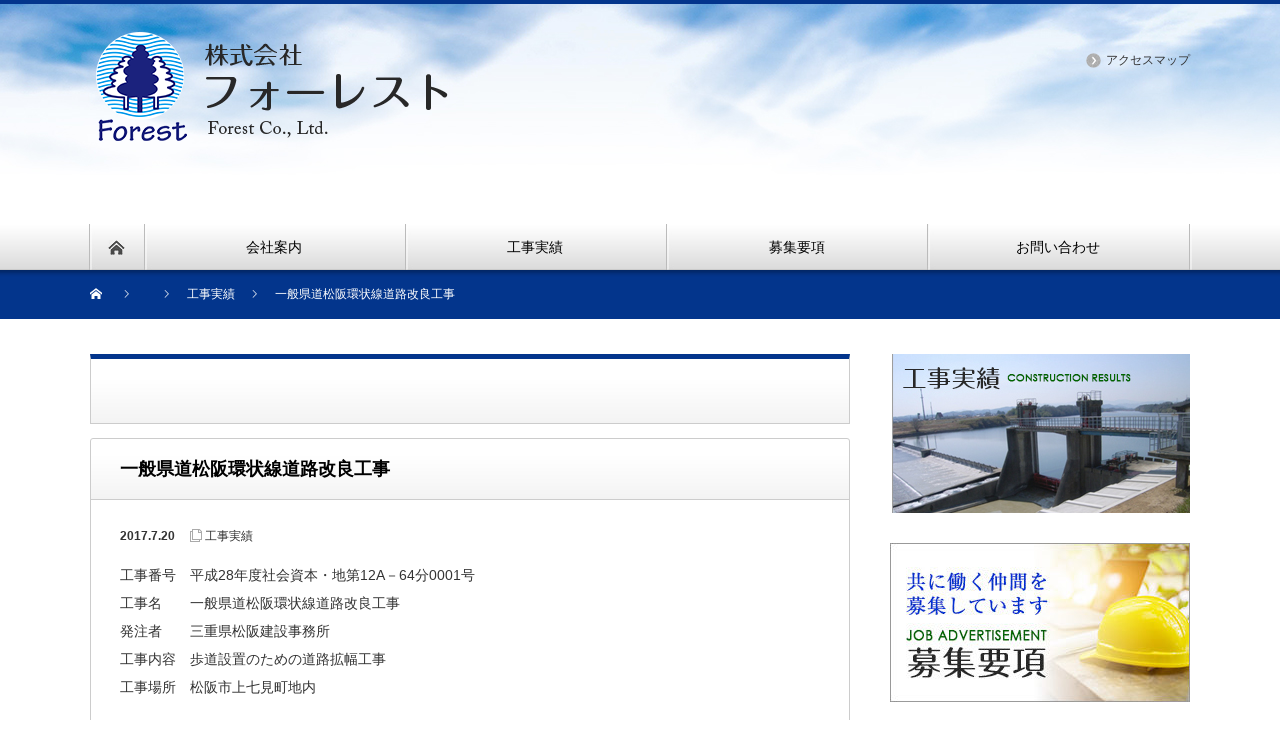

--- FILE ---
content_type: text/html; charset=UTF-8
request_url: https://forest-km.com/results/%E4%B8%80%E8%88%AC%E7%9C%8C%E9%81%93%E6%9D%BE%E9%98%AA%E7%92%B0%E7%8A%B6%E7%B7%9A%E9%81%93%E8%B7%AF%E6%94%B9%E8%89%AF%E5%B7%A5%E4%BA%8B/
body_size: 12883
content:
<!DOCTYPE html PUBLIC "-//W3C//DTD XHTML 1.1//EN" "http://www.w3.org/TR/xhtml11/DTD/xhtml11.dtd">
<!--[if lt IE 9]><html xmlns="http://www.w3.org/1999/xhtml" class="ie"><![endif]-->
<!--[if (gt IE 9)|!(IE)]><!--><html xmlns="http://www.w3.org/1999/xhtml"><!--<![endif]-->
<head profile="http://gmpg.org/xfn/11">
<meta http-equiv="Content-Type" content="text/html; charset=UTF-8" />
<meta http-equiv="X-UA-Compatible" content="IE=edge,chrome=1" />
<meta name="viewport" content="width=device-width" />
<title>一般県道松阪環状線道路改良工事 - 株式会社フォーレスト｜三重県松阪市の総合建設会社</title>
<meta name="description" content="工事番号　平成28年度社会資本・地第12A－64分0001号工事名　　一般県道松阪環状線道路改良工事発注者　　三重県松阪建設事務所工事内容　歩道設置のための道路拡幅工事工事場所　松阪市上七見町地内..." />

<link rel="alternate" type="application/rss+xml" title="株式会社フォーレスト｜三重県松阪市の総合建設会社 RSS Feed" href="https://forest-km.com/feed/" />
<link rel="alternate" type="application/atom+xml" title="株式会社フォーレスト｜三重県松阪市の総合建設会社 Atom Feed" href="https://forest-km.com/feed/atom/" />
<link rel="pingback" href="https://forest-km.com/xmlrpc.php" />

<meta name='robots' content='index, follow, max-image-preview:large, max-snippet:-1, max-video-preview:-1' />

	<!-- This site is optimized with the Yoast SEO plugin v26.8 - https://yoast.com/product/yoast-seo-wordpress/ -->
	<link rel="canonical" href="https://forest-km.com/results/一般県道松阪環状線道路改良工事/" />
	<meta property="og:locale" content="ja_JP" />
	<meta property="og:type" content="article" />
	<meta property="og:title" content="一般県道松阪環状線道路改良工事 - 株式会社フォーレスト｜三重県松阪市の総合建設会社" />
	<meta property="og:description" content="工事番号　平成28年度社会資本・地第12A－64分0001号工事名　　一般県道松阪環状線道路改良工事発注者　　三重県松阪建設事務所工事内容　歩道設置のための道路拡幅工事工事場所　松阪市上七見町地内" />
	<meta property="og:url" content="https://forest-km.com/results/一般県道松阪環状線道路改良工事/" />
	<meta property="og:site_name" content="株式会社フォーレスト｜三重県松阪市の総合建設会社" />
	<meta property="article:published_time" content="2017-07-20T02:11:49+00:00" />
	<meta property="article:modified_time" content="2022-11-15T02:12:10+00:00" />
	<meta property="og:image" content="http://forest-km.com/wp-content/uploads/2019/09/s07-01.jpg" />
	<meta name="author" content="M&amp;T 管理用" />
	<meta name="twitter:card" content="summary_large_image" />
	<meta name="twitter:label1" content="執筆者" />
	<meta name="twitter:data1" content="M&amp;T 管理用" />
	<script type="application/ld+json" class="yoast-schema-graph">{"@context":"https://schema.org","@graph":[{"@type":"Article","@id":"https://forest-km.com/results/%e4%b8%80%e8%88%ac%e7%9c%8c%e9%81%93%e6%9d%be%e9%98%aa%e7%92%b0%e7%8a%b6%e7%b7%9a%e9%81%93%e8%b7%af%e6%94%b9%e8%89%af%e5%b7%a5%e4%ba%8b/#article","isPartOf":{"@id":"https://forest-km.com/results/%e4%b8%80%e8%88%ac%e7%9c%8c%e9%81%93%e6%9d%be%e9%98%aa%e7%92%b0%e7%8a%b6%e7%b7%9a%e9%81%93%e8%b7%af%e6%94%b9%e8%89%af%e5%b7%a5%e4%ba%8b/"},"author":{"name":"M&amp;T 管理用","@id":"https://forest-km.com/#/schema/person/ad5a0c9020ed7c966e53340a1d4beadb"},"headline":"一般県道松阪環状線道路改良工事","datePublished":"2017-07-20T02:11:49+00:00","dateModified":"2022-11-15T02:12:10+00:00","mainEntityOfPage":{"@id":"https://forest-km.com/results/%e4%b8%80%e8%88%ac%e7%9c%8c%e9%81%93%e6%9d%be%e9%98%aa%e7%92%b0%e7%8a%b6%e7%b7%9a%e9%81%93%e8%b7%af%e6%94%b9%e8%89%af%e5%b7%a5%e4%ba%8b/"},"wordCount":1,"publisher":{"@id":"https://forest-km.com/#organization"},"image":{"@id":"https://forest-km.com/results/%e4%b8%80%e8%88%ac%e7%9c%8c%e9%81%93%e6%9d%be%e9%98%aa%e7%92%b0%e7%8a%b6%e7%b7%9a%e9%81%93%e8%b7%af%e6%94%b9%e8%89%af%e5%b7%a5%e4%ba%8b/#primaryimage"},"thumbnailUrl":"http://forest-km.com/wp-content/uploads/2019/09/s07-01.jpg","articleSection":["工事実績"],"inLanguage":"ja"},{"@type":"WebPage","@id":"https://forest-km.com/results/%e4%b8%80%e8%88%ac%e7%9c%8c%e9%81%93%e6%9d%be%e9%98%aa%e7%92%b0%e7%8a%b6%e7%b7%9a%e9%81%93%e8%b7%af%e6%94%b9%e8%89%af%e5%b7%a5%e4%ba%8b/","url":"https://forest-km.com/results/%e4%b8%80%e8%88%ac%e7%9c%8c%e9%81%93%e6%9d%be%e9%98%aa%e7%92%b0%e7%8a%b6%e7%b7%9a%e9%81%93%e8%b7%af%e6%94%b9%e8%89%af%e5%b7%a5%e4%ba%8b/","name":"一般県道松阪環状線道路改良工事 - 株式会社フォーレスト｜三重県松阪市の総合建設会社","isPartOf":{"@id":"https://forest-km.com/#website"},"primaryImageOfPage":{"@id":"https://forest-km.com/results/%e4%b8%80%e8%88%ac%e7%9c%8c%e9%81%93%e6%9d%be%e9%98%aa%e7%92%b0%e7%8a%b6%e7%b7%9a%e9%81%93%e8%b7%af%e6%94%b9%e8%89%af%e5%b7%a5%e4%ba%8b/#primaryimage"},"image":{"@id":"https://forest-km.com/results/%e4%b8%80%e8%88%ac%e7%9c%8c%e9%81%93%e6%9d%be%e9%98%aa%e7%92%b0%e7%8a%b6%e7%b7%9a%e9%81%93%e8%b7%af%e6%94%b9%e8%89%af%e5%b7%a5%e4%ba%8b/#primaryimage"},"thumbnailUrl":"http://forest-km.com/wp-content/uploads/2019/09/s07-01.jpg","datePublished":"2017-07-20T02:11:49+00:00","dateModified":"2022-11-15T02:12:10+00:00","breadcrumb":{"@id":"https://forest-km.com/results/%e4%b8%80%e8%88%ac%e7%9c%8c%e9%81%93%e6%9d%be%e9%98%aa%e7%92%b0%e7%8a%b6%e7%b7%9a%e9%81%93%e8%b7%af%e6%94%b9%e8%89%af%e5%b7%a5%e4%ba%8b/#breadcrumb"},"inLanguage":"ja","potentialAction":[{"@type":"ReadAction","target":["https://forest-km.com/results/%e4%b8%80%e8%88%ac%e7%9c%8c%e9%81%93%e6%9d%be%e9%98%aa%e7%92%b0%e7%8a%b6%e7%b7%9a%e9%81%93%e8%b7%af%e6%94%b9%e8%89%af%e5%b7%a5%e4%ba%8b/"]}]},{"@type":"ImageObject","inLanguage":"ja","@id":"https://forest-km.com/results/%e4%b8%80%e8%88%ac%e7%9c%8c%e9%81%93%e6%9d%be%e9%98%aa%e7%92%b0%e7%8a%b6%e7%b7%9a%e9%81%93%e8%b7%af%e6%94%b9%e8%89%af%e5%b7%a5%e4%ba%8b/#primaryimage","url":"https://forest-km.com/wp-content/uploads/2019/09/s07-01.jpg","contentUrl":"https://forest-km.com/wp-content/uploads/2019/09/s07-01.jpg","width":640,"height":480},{"@type":"BreadcrumbList","@id":"https://forest-km.com/results/%e4%b8%80%e8%88%ac%e7%9c%8c%e9%81%93%e6%9d%be%e9%98%aa%e7%92%b0%e7%8a%b6%e7%b7%9a%e9%81%93%e8%b7%af%e6%94%b9%e8%89%af%e5%b7%a5%e4%ba%8b/#breadcrumb","itemListElement":[{"@type":"ListItem","position":1,"name":"ホーム","item":"https://forest-km.com/"},{"@type":"ListItem","position":2,"name":"投稿一覧ページ","item":"https://forest-km.com/blog/"},{"@type":"ListItem","position":3,"name":"一般県道松阪環状線道路改良工事"}]},{"@type":"WebSite","@id":"https://forest-km.com/#website","url":"https://forest-km.com/","name":"株式会社フォーレスト｜三重県松阪市の総合建設会社","description":"株式会社フォーレストは三重県松阪市の総合建設会社です。災害復旧工事や地域社会のインフラ整備等を通して、地域の方々に安心して暮らしてもらえるように貢献します。","publisher":{"@id":"https://forest-km.com/#organization"},"potentialAction":[{"@type":"SearchAction","target":{"@type":"EntryPoint","urlTemplate":"https://forest-km.com/?s={search_term_string}"},"query-input":{"@type":"PropertyValueSpecification","valueRequired":true,"valueName":"search_term_string"}}],"inLanguage":"ja"},{"@type":"Organization","@id":"https://forest-km.com/#organization","name":"株式会社フォーレスト","url":"https://forest-km.com/","logo":{"@type":"ImageObject","inLanguage":"ja","@id":"https://forest-km.com/#/schema/logo/image/","url":"https://forest-km.com/wp-content/uploads/2024/05/forrest.png","contentUrl":"https://forest-km.com/wp-content/uploads/2024/05/forrest.png","width":800,"height":800,"caption":"株式会社フォーレスト"},"image":{"@id":"https://forest-km.com/#/schema/logo/image/"},"sameAs":["https://www.instagram.com/forest_mie_matsusaka/"]},{"@type":"Person","@id":"https://forest-km.com/#/schema/person/ad5a0c9020ed7c966e53340a1d4beadb","name":"M&amp;T 管理用","image":{"@type":"ImageObject","inLanguage":"ja","@id":"https://forest-km.com/#/schema/person/image/","url":"https://secure.gravatar.com/avatar/3bb5db86b4daae94dacf55d69fc7be87276b469ae92cd9d997c9c9907d01d089?s=96&d=mm&r=g","contentUrl":"https://secure.gravatar.com/avatar/3bb5db86b4daae94dacf55d69fc7be87276b469ae92cd9d997c9c9907d01d089?s=96&d=mm&r=g","caption":"M&amp;T 管理用"}}]}</script>
	<!-- / Yoast SEO plugin. -->


<link rel="alternate" title="oEmbed (JSON)" type="application/json+oembed" href="https://forest-km.com/wp-json/oembed/1.0/embed?url=https%3A%2F%2Fforest-km.com%2Fresults%2F%25e4%25b8%2580%25e8%2588%25ac%25e7%259c%258c%25e9%2581%2593%25e6%259d%25be%25e9%2598%25aa%25e7%2592%25b0%25e7%258a%25b6%25e7%25b7%259a%25e9%2581%2593%25e8%25b7%25af%25e6%2594%25b9%25e8%2589%25af%25e5%25b7%25a5%25e4%25ba%258b%2F" />
<link rel="alternate" title="oEmbed (XML)" type="text/xml+oembed" href="https://forest-km.com/wp-json/oembed/1.0/embed?url=https%3A%2F%2Fforest-km.com%2Fresults%2F%25e4%25b8%2580%25e8%2588%25ac%25e7%259c%258c%25e9%2581%2593%25e6%259d%25be%25e9%2598%25aa%25e7%2592%25b0%25e7%258a%25b6%25e7%25b7%259a%25e9%2581%2593%25e8%25b7%25af%25e6%2594%25b9%25e8%2589%25af%25e5%25b7%25a5%25e4%25ba%258b%2F&#038;format=xml" />
<style id='wp-img-auto-sizes-contain-inline-css' type='text/css'>
img:is([sizes=auto i],[sizes^="auto," i]){contain-intrinsic-size:3000px 1500px}
/*# sourceURL=wp-img-auto-sizes-contain-inline-css */
</style>
<style id='wp-emoji-styles-inline-css' type='text/css'>

	img.wp-smiley, img.emoji {
		display: inline !important;
		border: none !important;
		box-shadow: none !important;
		height: 1em !important;
		width: 1em !important;
		margin: 0 0.07em !important;
		vertical-align: -0.1em !important;
		background: none !important;
		padding: 0 !important;
	}
/*# sourceURL=wp-emoji-styles-inline-css */
</style>
<style id='wp-block-library-inline-css' type='text/css'>
:root{--wp-block-synced-color:#7a00df;--wp-block-synced-color--rgb:122,0,223;--wp-bound-block-color:var(--wp-block-synced-color);--wp-editor-canvas-background:#ddd;--wp-admin-theme-color:#007cba;--wp-admin-theme-color--rgb:0,124,186;--wp-admin-theme-color-darker-10:#006ba1;--wp-admin-theme-color-darker-10--rgb:0,107,160.5;--wp-admin-theme-color-darker-20:#005a87;--wp-admin-theme-color-darker-20--rgb:0,90,135;--wp-admin-border-width-focus:2px}@media (min-resolution:192dpi){:root{--wp-admin-border-width-focus:1.5px}}.wp-element-button{cursor:pointer}:root .has-very-light-gray-background-color{background-color:#eee}:root .has-very-dark-gray-background-color{background-color:#313131}:root .has-very-light-gray-color{color:#eee}:root .has-very-dark-gray-color{color:#313131}:root .has-vivid-green-cyan-to-vivid-cyan-blue-gradient-background{background:linear-gradient(135deg,#00d084,#0693e3)}:root .has-purple-crush-gradient-background{background:linear-gradient(135deg,#34e2e4,#4721fb 50%,#ab1dfe)}:root .has-hazy-dawn-gradient-background{background:linear-gradient(135deg,#faaca8,#dad0ec)}:root .has-subdued-olive-gradient-background{background:linear-gradient(135deg,#fafae1,#67a671)}:root .has-atomic-cream-gradient-background{background:linear-gradient(135deg,#fdd79a,#004a59)}:root .has-nightshade-gradient-background{background:linear-gradient(135deg,#330968,#31cdcf)}:root .has-midnight-gradient-background{background:linear-gradient(135deg,#020381,#2874fc)}:root{--wp--preset--font-size--normal:16px;--wp--preset--font-size--huge:42px}.has-regular-font-size{font-size:1em}.has-larger-font-size{font-size:2.625em}.has-normal-font-size{font-size:var(--wp--preset--font-size--normal)}.has-huge-font-size{font-size:var(--wp--preset--font-size--huge)}.has-text-align-center{text-align:center}.has-text-align-left{text-align:left}.has-text-align-right{text-align:right}.has-fit-text{white-space:nowrap!important}#end-resizable-editor-section{display:none}.aligncenter{clear:both}.items-justified-left{justify-content:flex-start}.items-justified-center{justify-content:center}.items-justified-right{justify-content:flex-end}.items-justified-space-between{justify-content:space-between}.screen-reader-text{border:0;clip-path:inset(50%);height:1px;margin:-1px;overflow:hidden;padding:0;position:absolute;width:1px;word-wrap:normal!important}.screen-reader-text:focus{background-color:#ddd;clip-path:none;color:#444;display:block;font-size:1em;height:auto;left:5px;line-height:normal;padding:15px 23px 14px;text-decoration:none;top:5px;width:auto;z-index:100000}html :where(.has-border-color){border-style:solid}html :where([style*=border-top-color]){border-top-style:solid}html :where([style*=border-right-color]){border-right-style:solid}html :where([style*=border-bottom-color]){border-bottom-style:solid}html :where([style*=border-left-color]){border-left-style:solid}html :where([style*=border-width]){border-style:solid}html :where([style*=border-top-width]){border-top-style:solid}html :where([style*=border-right-width]){border-right-style:solid}html :where([style*=border-bottom-width]){border-bottom-style:solid}html :where([style*=border-left-width]){border-left-style:solid}html :where(img[class*=wp-image-]){height:auto;max-width:100%}:where(figure){margin:0 0 1em}html :where(.is-position-sticky){--wp-admin--admin-bar--position-offset:var(--wp-admin--admin-bar--height,0px)}@media screen and (max-width:600px){html :where(.is-position-sticky){--wp-admin--admin-bar--position-offset:0px}}

/*# sourceURL=wp-block-library-inline-css */
</style><style id='wp-block-image-inline-css' type='text/css'>
.wp-block-image>a,.wp-block-image>figure>a{display:inline-block}.wp-block-image img{box-sizing:border-box;height:auto;max-width:100%;vertical-align:bottom}@media not (prefers-reduced-motion){.wp-block-image img.hide{visibility:hidden}.wp-block-image img.show{animation:show-content-image .4s}}.wp-block-image[style*=border-radius] img,.wp-block-image[style*=border-radius]>a{border-radius:inherit}.wp-block-image.has-custom-border img{box-sizing:border-box}.wp-block-image.aligncenter{text-align:center}.wp-block-image.alignfull>a,.wp-block-image.alignwide>a{width:100%}.wp-block-image.alignfull img,.wp-block-image.alignwide img{height:auto;width:100%}.wp-block-image .aligncenter,.wp-block-image .alignleft,.wp-block-image .alignright,.wp-block-image.aligncenter,.wp-block-image.alignleft,.wp-block-image.alignright{display:table}.wp-block-image .aligncenter>figcaption,.wp-block-image .alignleft>figcaption,.wp-block-image .alignright>figcaption,.wp-block-image.aligncenter>figcaption,.wp-block-image.alignleft>figcaption,.wp-block-image.alignright>figcaption{caption-side:bottom;display:table-caption}.wp-block-image .alignleft{float:left;margin:.5em 1em .5em 0}.wp-block-image .alignright{float:right;margin:.5em 0 .5em 1em}.wp-block-image .aligncenter{margin-left:auto;margin-right:auto}.wp-block-image :where(figcaption){margin-bottom:1em;margin-top:.5em}.wp-block-image.is-style-circle-mask img{border-radius:9999px}@supports ((-webkit-mask-image:none) or (mask-image:none)) or (-webkit-mask-image:none){.wp-block-image.is-style-circle-mask img{border-radius:0;-webkit-mask-image:url('data:image/svg+xml;utf8,<svg viewBox="0 0 100 100" xmlns="http://www.w3.org/2000/svg"><circle cx="50" cy="50" r="50"/></svg>');mask-image:url('data:image/svg+xml;utf8,<svg viewBox="0 0 100 100" xmlns="http://www.w3.org/2000/svg"><circle cx="50" cy="50" r="50"/></svg>');mask-mode:alpha;-webkit-mask-position:center;mask-position:center;-webkit-mask-repeat:no-repeat;mask-repeat:no-repeat;-webkit-mask-size:contain;mask-size:contain}}:root :where(.wp-block-image.is-style-rounded img,.wp-block-image .is-style-rounded img){border-radius:9999px}.wp-block-image figure{margin:0}.wp-lightbox-container{display:flex;flex-direction:column;position:relative}.wp-lightbox-container img{cursor:zoom-in}.wp-lightbox-container img:hover+button{opacity:1}.wp-lightbox-container button{align-items:center;backdrop-filter:blur(16px) saturate(180%);background-color:#5a5a5a40;border:none;border-radius:4px;cursor:zoom-in;display:flex;height:20px;justify-content:center;opacity:0;padding:0;position:absolute;right:16px;text-align:center;top:16px;width:20px;z-index:100}@media not (prefers-reduced-motion){.wp-lightbox-container button{transition:opacity .2s ease}}.wp-lightbox-container button:focus-visible{outline:3px auto #5a5a5a40;outline:3px auto -webkit-focus-ring-color;outline-offset:3px}.wp-lightbox-container button:hover{cursor:pointer;opacity:1}.wp-lightbox-container button:focus{opacity:1}.wp-lightbox-container button:focus,.wp-lightbox-container button:hover,.wp-lightbox-container button:not(:hover):not(:active):not(.has-background){background-color:#5a5a5a40;border:none}.wp-lightbox-overlay{box-sizing:border-box;cursor:zoom-out;height:100vh;left:0;overflow:hidden;position:fixed;top:0;visibility:hidden;width:100%;z-index:100000}.wp-lightbox-overlay .close-button{align-items:center;cursor:pointer;display:flex;justify-content:center;min-height:40px;min-width:40px;padding:0;position:absolute;right:calc(env(safe-area-inset-right) + 16px);top:calc(env(safe-area-inset-top) + 16px);z-index:5000000}.wp-lightbox-overlay .close-button:focus,.wp-lightbox-overlay .close-button:hover,.wp-lightbox-overlay .close-button:not(:hover):not(:active):not(.has-background){background:none;border:none}.wp-lightbox-overlay .lightbox-image-container{height:var(--wp--lightbox-container-height);left:50%;overflow:hidden;position:absolute;top:50%;transform:translate(-50%,-50%);transform-origin:top left;width:var(--wp--lightbox-container-width);z-index:9999999999}.wp-lightbox-overlay .wp-block-image{align-items:center;box-sizing:border-box;display:flex;height:100%;justify-content:center;margin:0;position:relative;transform-origin:0 0;width:100%;z-index:3000000}.wp-lightbox-overlay .wp-block-image img{height:var(--wp--lightbox-image-height);min-height:var(--wp--lightbox-image-height);min-width:var(--wp--lightbox-image-width);width:var(--wp--lightbox-image-width)}.wp-lightbox-overlay .wp-block-image figcaption{display:none}.wp-lightbox-overlay button{background:none;border:none}.wp-lightbox-overlay .scrim{background-color:#fff;height:100%;opacity:.9;position:absolute;width:100%;z-index:2000000}.wp-lightbox-overlay.active{visibility:visible}@media not (prefers-reduced-motion){.wp-lightbox-overlay.active{animation:turn-on-visibility .25s both}.wp-lightbox-overlay.active img{animation:turn-on-visibility .35s both}.wp-lightbox-overlay.show-closing-animation:not(.active){animation:turn-off-visibility .35s both}.wp-lightbox-overlay.show-closing-animation:not(.active) img{animation:turn-off-visibility .25s both}.wp-lightbox-overlay.zoom.active{animation:none;opacity:1;visibility:visible}.wp-lightbox-overlay.zoom.active .lightbox-image-container{animation:lightbox-zoom-in .4s}.wp-lightbox-overlay.zoom.active .lightbox-image-container img{animation:none}.wp-lightbox-overlay.zoom.active .scrim{animation:turn-on-visibility .4s forwards}.wp-lightbox-overlay.zoom.show-closing-animation:not(.active){animation:none}.wp-lightbox-overlay.zoom.show-closing-animation:not(.active) .lightbox-image-container{animation:lightbox-zoom-out .4s}.wp-lightbox-overlay.zoom.show-closing-animation:not(.active) .lightbox-image-container img{animation:none}.wp-lightbox-overlay.zoom.show-closing-animation:not(.active) .scrim{animation:turn-off-visibility .4s forwards}}@keyframes show-content-image{0%{visibility:hidden}99%{visibility:hidden}to{visibility:visible}}@keyframes turn-on-visibility{0%{opacity:0}to{opacity:1}}@keyframes turn-off-visibility{0%{opacity:1;visibility:visible}99%{opacity:0;visibility:visible}to{opacity:0;visibility:hidden}}@keyframes lightbox-zoom-in{0%{transform:translate(calc((-100vw + var(--wp--lightbox-scrollbar-width))/2 + var(--wp--lightbox-initial-left-position)),calc(-50vh + var(--wp--lightbox-initial-top-position))) scale(var(--wp--lightbox-scale))}to{transform:translate(-50%,-50%) scale(1)}}@keyframes lightbox-zoom-out{0%{transform:translate(-50%,-50%) scale(1);visibility:visible}99%{visibility:visible}to{transform:translate(calc((-100vw + var(--wp--lightbox-scrollbar-width))/2 + var(--wp--lightbox-initial-left-position)),calc(-50vh + var(--wp--lightbox-initial-top-position))) scale(var(--wp--lightbox-scale));visibility:hidden}}
/*# sourceURL=https://forest-km.com/wp-includes/blocks/image/style.min.css */
</style>
<style id='global-styles-inline-css' type='text/css'>
:root{--wp--preset--aspect-ratio--square: 1;--wp--preset--aspect-ratio--4-3: 4/3;--wp--preset--aspect-ratio--3-4: 3/4;--wp--preset--aspect-ratio--3-2: 3/2;--wp--preset--aspect-ratio--2-3: 2/3;--wp--preset--aspect-ratio--16-9: 16/9;--wp--preset--aspect-ratio--9-16: 9/16;--wp--preset--color--black: #000000;--wp--preset--color--cyan-bluish-gray: #abb8c3;--wp--preset--color--white: #ffffff;--wp--preset--color--pale-pink: #f78da7;--wp--preset--color--vivid-red: #cf2e2e;--wp--preset--color--luminous-vivid-orange: #ff6900;--wp--preset--color--luminous-vivid-amber: #fcb900;--wp--preset--color--light-green-cyan: #7bdcb5;--wp--preset--color--vivid-green-cyan: #00d084;--wp--preset--color--pale-cyan-blue: #8ed1fc;--wp--preset--color--vivid-cyan-blue: #0693e3;--wp--preset--color--vivid-purple: #9b51e0;--wp--preset--gradient--vivid-cyan-blue-to-vivid-purple: linear-gradient(135deg,rgb(6,147,227) 0%,rgb(155,81,224) 100%);--wp--preset--gradient--light-green-cyan-to-vivid-green-cyan: linear-gradient(135deg,rgb(122,220,180) 0%,rgb(0,208,130) 100%);--wp--preset--gradient--luminous-vivid-amber-to-luminous-vivid-orange: linear-gradient(135deg,rgb(252,185,0) 0%,rgb(255,105,0) 100%);--wp--preset--gradient--luminous-vivid-orange-to-vivid-red: linear-gradient(135deg,rgb(255,105,0) 0%,rgb(207,46,46) 100%);--wp--preset--gradient--very-light-gray-to-cyan-bluish-gray: linear-gradient(135deg,rgb(238,238,238) 0%,rgb(169,184,195) 100%);--wp--preset--gradient--cool-to-warm-spectrum: linear-gradient(135deg,rgb(74,234,220) 0%,rgb(151,120,209) 20%,rgb(207,42,186) 40%,rgb(238,44,130) 60%,rgb(251,105,98) 80%,rgb(254,248,76) 100%);--wp--preset--gradient--blush-light-purple: linear-gradient(135deg,rgb(255,206,236) 0%,rgb(152,150,240) 100%);--wp--preset--gradient--blush-bordeaux: linear-gradient(135deg,rgb(254,205,165) 0%,rgb(254,45,45) 50%,rgb(107,0,62) 100%);--wp--preset--gradient--luminous-dusk: linear-gradient(135deg,rgb(255,203,112) 0%,rgb(199,81,192) 50%,rgb(65,88,208) 100%);--wp--preset--gradient--pale-ocean: linear-gradient(135deg,rgb(255,245,203) 0%,rgb(182,227,212) 50%,rgb(51,167,181) 100%);--wp--preset--gradient--electric-grass: linear-gradient(135deg,rgb(202,248,128) 0%,rgb(113,206,126) 100%);--wp--preset--gradient--midnight: linear-gradient(135deg,rgb(2,3,129) 0%,rgb(40,116,252) 100%);--wp--preset--font-size--small: 13px;--wp--preset--font-size--medium: 20px;--wp--preset--font-size--large: 36px;--wp--preset--font-size--x-large: 42px;--wp--preset--spacing--20: 0.44rem;--wp--preset--spacing--30: 0.67rem;--wp--preset--spacing--40: 1rem;--wp--preset--spacing--50: 1.5rem;--wp--preset--spacing--60: 2.25rem;--wp--preset--spacing--70: 3.38rem;--wp--preset--spacing--80: 5.06rem;--wp--preset--shadow--natural: 6px 6px 9px rgba(0, 0, 0, 0.2);--wp--preset--shadow--deep: 12px 12px 50px rgba(0, 0, 0, 0.4);--wp--preset--shadow--sharp: 6px 6px 0px rgba(0, 0, 0, 0.2);--wp--preset--shadow--outlined: 6px 6px 0px -3px rgb(255, 255, 255), 6px 6px rgb(0, 0, 0);--wp--preset--shadow--crisp: 6px 6px 0px rgb(0, 0, 0);}:where(.is-layout-flex){gap: 0.5em;}:where(.is-layout-grid){gap: 0.5em;}body .is-layout-flex{display: flex;}.is-layout-flex{flex-wrap: wrap;align-items: center;}.is-layout-flex > :is(*, div){margin: 0;}body .is-layout-grid{display: grid;}.is-layout-grid > :is(*, div){margin: 0;}:where(.wp-block-columns.is-layout-flex){gap: 2em;}:where(.wp-block-columns.is-layout-grid){gap: 2em;}:where(.wp-block-post-template.is-layout-flex){gap: 1.25em;}:where(.wp-block-post-template.is-layout-grid){gap: 1.25em;}.has-black-color{color: var(--wp--preset--color--black) !important;}.has-cyan-bluish-gray-color{color: var(--wp--preset--color--cyan-bluish-gray) !important;}.has-white-color{color: var(--wp--preset--color--white) !important;}.has-pale-pink-color{color: var(--wp--preset--color--pale-pink) !important;}.has-vivid-red-color{color: var(--wp--preset--color--vivid-red) !important;}.has-luminous-vivid-orange-color{color: var(--wp--preset--color--luminous-vivid-orange) !important;}.has-luminous-vivid-amber-color{color: var(--wp--preset--color--luminous-vivid-amber) !important;}.has-light-green-cyan-color{color: var(--wp--preset--color--light-green-cyan) !important;}.has-vivid-green-cyan-color{color: var(--wp--preset--color--vivid-green-cyan) !important;}.has-pale-cyan-blue-color{color: var(--wp--preset--color--pale-cyan-blue) !important;}.has-vivid-cyan-blue-color{color: var(--wp--preset--color--vivid-cyan-blue) !important;}.has-vivid-purple-color{color: var(--wp--preset--color--vivid-purple) !important;}.has-black-background-color{background-color: var(--wp--preset--color--black) !important;}.has-cyan-bluish-gray-background-color{background-color: var(--wp--preset--color--cyan-bluish-gray) !important;}.has-white-background-color{background-color: var(--wp--preset--color--white) !important;}.has-pale-pink-background-color{background-color: var(--wp--preset--color--pale-pink) !important;}.has-vivid-red-background-color{background-color: var(--wp--preset--color--vivid-red) !important;}.has-luminous-vivid-orange-background-color{background-color: var(--wp--preset--color--luminous-vivid-orange) !important;}.has-luminous-vivid-amber-background-color{background-color: var(--wp--preset--color--luminous-vivid-amber) !important;}.has-light-green-cyan-background-color{background-color: var(--wp--preset--color--light-green-cyan) !important;}.has-vivid-green-cyan-background-color{background-color: var(--wp--preset--color--vivid-green-cyan) !important;}.has-pale-cyan-blue-background-color{background-color: var(--wp--preset--color--pale-cyan-blue) !important;}.has-vivid-cyan-blue-background-color{background-color: var(--wp--preset--color--vivid-cyan-blue) !important;}.has-vivid-purple-background-color{background-color: var(--wp--preset--color--vivid-purple) !important;}.has-black-border-color{border-color: var(--wp--preset--color--black) !important;}.has-cyan-bluish-gray-border-color{border-color: var(--wp--preset--color--cyan-bluish-gray) !important;}.has-white-border-color{border-color: var(--wp--preset--color--white) !important;}.has-pale-pink-border-color{border-color: var(--wp--preset--color--pale-pink) !important;}.has-vivid-red-border-color{border-color: var(--wp--preset--color--vivid-red) !important;}.has-luminous-vivid-orange-border-color{border-color: var(--wp--preset--color--luminous-vivid-orange) !important;}.has-luminous-vivid-amber-border-color{border-color: var(--wp--preset--color--luminous-vivid-amber) !important;}.has-light-green-cyan-border-color{border-color: var(--wp--preset--color--light-green-cyan) !important;}.has-vivid-green-cyan-border-color{border-color: var(--wp--preset--color--vivid-green-cyan) !important;}.has-pale-cyan-blue-border-color{border-color: var(--wp--preset--color--pale-cyan-blue) !important;}.has-vivid-cyan-blue-border-color{border-color: var(--wp--preset--color--vivid-cyan-blue) !important;}.has-vivid-purple-border-color{border-color: var(--wp--preset--color--vivid-purple) !important;}.has-vivid-cyan-blue-to-vivid-purple-gradient-background{background: var(--wp--preset--gradient--vivid-cyan-blue-to-vivid-purple) !important;}.has-light-green-cyan-to-vivid-green-cyan-gradient-background{background: var(--wp--preset--gradient--light-green-cyan-to-vivid-green-cyan) !important;}.has-luminous-vivid-amber-to-luminous-vivid-orange-gradient-background{background: var(--wp--preset--gradient--luminous-vivid-amber-to-luminous-vivid-orange) !important;}.has-luminous-vivid-orange-to-vivid-red-gradient-background{background: var(--wp--preset--gradient--luminous-vivid-orange-to-vivid-red) !important;}.has-very-light-gray-to-cyan-bluish-gray-gradient-background{background: var(--wp--preset--gradient--very-light-gray-to-cyan-bluish-gray) !important;}.has-cool-to-warm-spectrum-gradient-background{background: var(--wp--preset--gradient--cool-to-warm-spectrum) !important;}.has-blush-light-purple-gradient-background{background: var(--wp--preset--gradient--blush-light-purple) !important;}.has-blush-bordeaux-gradient-background{background: var(--wp--preset--gradient--blush-bordeaux) !important;}.has-luminous-dusk-gradient-background{background: var(--wp--preset--gradient--luminous-dusk) !important;}.has-pale-ocean-gradient-background{background: var(--wp--preset--gradient--pale-ocean) !important;}.has-electric-grass-gradient-background{background: var(--wp--preset--gradient--electric-grass) !important;}.has-midnight-gradient-background{background: var(--wp--preset--gradient--midnight) !important;}.has-small-font-size{font-size: var(--wp--preset--font-size--small) !important;}.has-medium-font-size{font-size: var(--wp--preset--font-size--medium) !important;}.has-large-font-size{font-size: var(--wp--preset--font-size--large) !important;}.has-x-large-font-size{font-size: var(--wp--preset--font-size--x-large) !important;}
/*# sourceURL=global-styles-inline-css */
</style>

<style id='classic-theme-styles-inline-css' type='text/css'>
/*! This file is auto-generated */
.wp-block-button__link{color:#fff;background-color:#32373c;border-radius:9999px;box-shadow:none;text-decoration:none;padding:calc(.667em + 2px) calc(1.333em + 2px);font-size:1.125em}.wp-block-file__button{background:#32373c;color:#fff;text-decoration:none}
/*# sourceURL=/wp-includes/css/classic-themes.min.css */
</style>
<link rel='stylesheet' id='wp-block-paragraph-css' href='https://forest-km.com/wp-includes/blocks/paragraph/style.min.css?ver=6.9' type='text/css' media='all' />
<script type="text/javascript" src="https://forest-km.com/wp-includes/js/jquery/jquery.min.js?ver=3.7.1" id="jquery-core-js"></script>
<script type="text/javascript" src="https://forest-km.com/wp-includes/js/jquery/jquery-migrate.min.js?ver=3.4.1" id="jquery-migrate-js"></script>
<link rel="https://api.w.org/" href="https://forest-km.com/wp-json/" /><link rel="alternate" title="JSON" type="application/json" href="https://forest-km.com/wp-json/wp/v2/posts/132" /><link rel='shortlink' href='https://forest-km.com/?p=132' />
<!-- Favicon Rotator -->
<link rel="shortcut icon" href="https://forest-km.com/wp-content/uploads/2024/05/forrest-1.png" />
<link rel="apple-touch-icon-precomposed" href="https://forest-km.com/wp-content/uploads/2024/05/forrest-2.png" />
<!-- End Favicon Rotator -->
<script src="https://forest-km.com/wp-content/themes/nextage_tcd021/js/jquery.easing.1.3.js?ver=4.2.2"></script>
<link rel="stylesheet" href="https://forest-km.com/wp-content/themes/nextage_tcd021/style.css?ver=4.2.2" type="text/css" />
<link rel="stylesheet" href="https://forest-km.com/wp-content/themes/nextage_tcd021/comment-style.css?ver=4.2.2" type="text/css" />

<link rel="stylesheet" media="screen and (min-width:1111px)" href="https://forest-km.com/wp-content/themes/nextage_tcd021/style_pc.css?ver=4.2.2" type="text/css" />
<link rel="stylesheet" media="screen and (max-width:1110px)" href="https://forest-km.com/wp-content/themes/nextage_tcd021/style_sp.css?ver=4.2.2" type="text/css" />
<link rel="stylesheet" media="screen and (max-width:1110px)" href="https://forest-km.com/wp-content/themes/nextage_tcd021/footer-bar/footer-bar.css?ver=?ver=4.2.2">

<link rel="stylesheet" href="https://forest-km.com/wp-content/themes/nextage_tcd021/japanese.css?ver=4.2.2" type="text/css" />

<script type="text/javascript" src="https://forest-km.com/wp-content/themes/nextage_tcd021/js/jscript.js?ver=4.2.2"></script>
<script type="text/javascript" src="https://forest-km.com/wp-content/themes/nextage_tcd021/js/scroll.js?ver=4.2.2"></script>
<script type="text/javascript" src="https://forest-km.com/wp-content/themes/nextage_tcd021/js/comment.js?ver=4.2.2"></script>
<script type="text/javascript" src="https://forest-km.com/wp-content/themes/nextage_tcd021/js/rollover.js?ver=4.2.2"></script>
<!--[if lt IE 9]>
<link id="stylesheet" rel="stylesheet" href="https://forest-km.com/wp-content/themes/nextage_tcd021/style_pc.css?ver=4.2.2" type="text/css" />
<script type="text/javascript" src="https://forest-km.com/wp-content/themes/nextage_tcd021/js/ie.js?ver=4.2.2"></script>
<link rel="stylesheet" href="https://forest-km.com/wp-content/themes/nextage_tcd021/ie.css" type="text/css" />
<![endif]-->

<!--[if IE 7]>
<link rel="stylesheet" href="https://forest-km.com/wp-content/themes/nextage_tcd021/ie7.css" type="text/css" />
<![endif]-->


<!-- blend -->
<script type="text/javascript" src="https://forest-km.com/wp-content/themes/nextage_tcd021/js/jquery.blend-min.js"></script>
<script type="text/javascript">
	jQuery(document).ready(function(){
		//jQuery("#global_menu a").blend();
		//jQuery(".blendy").blend();
	});
</script>
<!-- /blend -->



<style type="text/css">
a:hover { color:#03358C; }
.page_navi a:hover, #post_pagination a:hover, #wp-calendar td a:hover, #return_top:hover,
 #wp-calendar #prev a:hover, #wp-calendar #next a:hover, #footer #wp-calendar td a:hover, .widget_search #search-btn input:hover, .widget_search #searchsubmit:hover, .tcdw_category_list_widget a:hover, .tcdw_news_list_widget .month, .tcd_menu_widget a:hover, .tcd_menu_widget li.current-menu-item a, #submit_comment:hover
  { background-color:#03358C; }

.post :not(#post_meta):not(#single_meta):not(li) a, .custom-html-widget a { color:#0077B3; }
.post :not(#post_meta):not(#single_meta):not(li) a:hover, .custom-html-widget a:hover { color:#57BDCC; }

body { font-size:14px; }
#header-wrapper{
	border-top-color: #03358C;
}
#wrapper-light #global_menu ul ul li a {background: #03358C;}
#wrapper-light #global_menu ul ul a:hover{background: #339900;}
#wrapper-dark #global_menu ul ul li a {background: #03358C;}
#wrapper-dark #global_menu ul ul a:hover{background: #339900;}
#bread_crumb_wrapper{ background-color: #03358C;}
.headline1{ border-left: solid 5px #03358C;}
.headline2{ border-top: solid 5px #03358C;}
.side_headline{ border-left: solid 5px #03358C;}
.footer_headline{ color:#03358C;}

.side_widget, #single_title, .footer_widget, #page-title, #company_info dd
  { word-wrap:break-word; }

.h3line {
	border-bottom: solid 3px #4563ED;
 	position: relative;
	font-size:160%;
	clear:both; 
	line-height:2.0;
	font-family: 'Sawarabi Gothic', sans-serif;
	margin:0 0 20px 0; 
	font-weight:normal;
	letter-spacing: 0.1em;
}

.h3line:after {
  position: absolute;
  content: " ";
  display: block;
  border-bottom: solid 3px #467D51;
  bottom: -3px;
  width: 30%;
}
</style>
</head>

<body class="wp-singular post-template-default single single-post postid-132 single-format-standard wp-theme-nextage_tcd021">
<div id="wrapper-light">
	<div id="header-wrapper">
		<!-- header -->
		<div id="header">
			<div id="header-inner" class="clearfix">
				<div id="header-left">
   <!-- logo -->
   <div id='logo_image'>
<h1 id="logo" style="top:28px; left:6px;"><a href=" https://forest-km.com/" title="株式会社フォーレスト｜三重県松阪市の総合建設会社" data-label="株式会社フォーレスト｜三重県松阪市の総合建設会社"><img src="https://forest-km.com/wp-content/uploads/tcd-w/logo.png?1769444758" alt="株式会社フォーレスト｜三重県松阪市の総合建設会社" title="株式会社フォーレスト｜三重県松阪市の総合建設会社" /></a></h1>
</div>
				</div>
   				<div id="header-right">
						<!-- header menu -->
					<div id="header_menu_area">
 
  <ul id="header_menu" class="menu"><li id="menu-item-55" class="menu-item menu-item-type-custom menu-item-object-custom menu-item-55"><a href="https://forest-km.com/overview#accessmap">アクセスマップ</a></li>
</ul> 					</div>
					<!-- /header menu -->

					</div>
   				<a href="#" class="menu_button"></a>
			</div>
		</div>
		<!-- /header -->
		<!-- global menu -->
		<div id="global_menu" class="clearfix">
			<div id="global_menu_home"><a href="https://forest-km.com">
<img src="https://forest-km.com/wp-content/themes/nextage_tcd021/images/home.png" alt="HOME" />
</a></div>
   <ul id="menu-globalmenu" class="menu"><li id="menu-item-19" class="menu-item menu-item-type-post_type menu-item-object-page menu-item-19"><a href="https://forest-km.com/overview/">会社案内</a></li>
<li id="menu-item-20" class="menu-item menu-item-type-taxonomy menu-item-object-category current-post-ancestor current-menu-parent current-post-parent menu-item-20"><a href="https://forest-km.com/category/results/">工事実績</a></li>
<li id="menu-item-65" class="menu-item menu-item-type-post_type menu-item-object-page menu-item-65"><a href="https://forest-km.com/recruitment/">募集要項</a></li>
<li id="menu-item-18" class="menu-item menu-item-type-post_type menu-item-object-page menu-item-18"><a href="https://forest-km.com/contact/">お問い合わせ</a></li>
</ul> 		</div>
		<!-- /global menu -->

 <!-- smartphone banner -->
 
	</div>


	<div id="bread_crumb_wrapper">
		
<ul id="bread_crumb" class="clearfix" itemscope itemtype="http://schema.org/BreadcrumbList">
 <li itemprop="itemListElement" itemscope itemtype="http://schema.org/ListItem" class="home"><a itemprop="item" href="https://forest-km.com/"><span itemprop="name">Home</span></a><meta itemprop="position" content="1" /></li>

 <li itemprop="itemListElement" itemscope itemtype="http://schema.org/ListItem"><a itemprop="item" href="https://forest-km.com/blog/"><span itemprop="name"></span></a><meta itemprop="position" content="2" /></li>
 <li itemprop="itemListElement" itemscope itemtype="http://schema.org/ListItem">
    <a itemprop="item" href="https://forest-km.com/category/results/"><span itemprop="name">工事実績</span></a>
     <meta itemprop="position" content="3" /></li>
 <li itemprop="itemListElement" itemscope itemtype="http://schema.org/ListItem" class="last"><span itemprop="name">一般県道松阪環状線道路改良工事</span><meta itemprop="position" content="4" /></li>

</ul>
	</div>

	<div id="contents" class="layout1 clearfix">
		<!-- mainColumn -->
		<div id="mainColumn">
			<div id="page-title" class="headline2"></div>
			<div id="post-wrapper">
				<h2 id="single_title">一般県道松阪環状線道路改良工事</h2>
				<div class="post">
					<div id="post_meta" class="clearfix">
						<ul id="single_meta" class="clearfix meta">
							<li class="date">2017.7.20</li>							<li class="post_category"><a href="https://forest-km.com/category/results/" rel="category tag">工事実績</a></li>
							<li class="post_tag"></li>
						</ul>


					</div>

				


										
<p>工事番号　平成28年度社会資本・地第12A－64分0001号<br>工事名　　一般県道松阪環状線道路改良工事<br>発注者　　三重県松阪建設事務所<br>工事内容　歩道設置のための道路拡幅工事<br>工事場所　松阪市上七見町地内</p>



<figure class="wp-block-image"><img fetchpriority="high" decoding="async" width="640" height="480" src="http://forest-km.com/wp-content/uploads/2019/09/s07-01.jpg" alt="" class="wp-image-133" srcset="https://forest-km.com/wp-content/uploads/2019/09/s07-01.jpg 640w, https://forest-km.com/wp-content/uploads/2019/09/s07-01-300x225.jpg 300w" sizes="(max-width: 640px) 100vw, 640px" /></figure>



<figure class="wp-block-image"><img decoding="async" width="640" height="480" src="http://forest-km.com/wp-content/uploads/2019/09/s07-02.jpg" alt="" class="wp-image-134" srcset="https://forest-km.com/wp-content/uploads/2019/09/s07-02.jpg 640w, https://forest-km.com/wp-content/uploads/2019/09/s07-02-300x225.jpg 300w" sizes="(max-width: 640px) 100vw, 640px" /></figure>



<figure class="wp-block-image"><img decoding="async" width="640" height="480" src="http://forest-km.com/wp-content/uploads/2019/09/s07-03.jpg" alt="" class="wp-image-135" srcset="https://forest-km.com/wp-content/uploads/2019/09/s07-03.jpg 640w, https://forest-km.com/wp-content/uploads/2019/09/s07-03-300x225.jpg 300w" sizes="(max-width: 640px) 100vw, 640px" /></figure>



<figure class="wp-block-image"><img loading="lazy" decoding="async" width="640" height="480" src="http://forest-km.com/wp-content/uploads/2019/09/s07-04.jpg" alt="" class="wp-image-136" srcset="https://forest-km.com/wp-content/uploads/2019/09/s07-04.jpg 640w, https://forest-km.com/wp-content/uploads/2019/09/s07-04-300x225.jpg 300w" sizes="auto, (max-width: 640px) 100vw, 640px" /></figure>



<figure class="wp-block-image"><img loading="lazy" decoding="async" width="640" height="480" src="http://forest-km.com/wp-content/uploads/2019/09/s07-05.jpg" alt="" class="wp-image-137" srcset="https://forest-km.com/wp-content/uploads/2019/09/s07-05.jpg 640w, https://forest-km.com/wp-content/uploads/2019/09/s07-05-300x225.jpg 300w" sizes="auto, (max-width: 640px) 100vw, 640px" /></figure>



<figure class="wp-block-image"><img loading="lazy" decoding="async" width="640" height="480" src="http://forest-km.com/wp-content/uploads/2019/09/s07-06.jpg" alt="" class="wp-image-138" srcset="https://forest-km.com/wp-content/uploads/2019/09/s07-06.jpg 640w, https://forest-km.com/wp-content/uploads/2019/09/s07-06-300x225.jpg 300w" sizes="auto, (max-width: 640px) 100vw, 640px" /></figure>
					
				
				</div>

								<div id="previous_next_post" class="clearfix">
										<div id="previous_post"><a href="https://forest-km.com/results/%e7%9c%8c%e5%8d%98%e5%b1%b1%e5%9c%b0%e7%81%bd%e5%ae%b3%e5%8d%b1%e9%99%ba%e5%9c%b0%e5%af%be%e7%ad%96%e4%ba%8b%e6%a5%ad%e3%80%80%e7%ac%ac%e5%9b%9b-5%e5%8f%b7%e5%b7%a5%e4%ba%8b%ef%bc%88%e4%bc%8a%e5%9d%82/" rel="prev">県単山地災害危険地対策事業　第四-5号工事（伊坂台）</a></div>
					<div id="next_post"><a href="https://forest-km.com/results/%e6%9e%97%e9%81%93%e3%83%88%e3%83%ad%e3%82%bb%e7%b7%9a%e9%96%8b%e8%a8%ad%e5%b7%a5%e4%ba%8b/" rel="next">林道トロセ線開設工事</a></div>
									</div>
							</div>


		<!-- comments -->
				<!-- /comments -->

		</div>
		<!-- /mainColumn -->

		<!-- sideColumn -->
 
		<div id="sideColumn">

<div class="side_widget clearfix widget_media_image" id="media_image-2">
<a href="https://forest-km.com/category/results/"><img width="300" height="159" src="https://forest-km.com/wp-content/uploads/2019/09/side01.jpg" class="image wp-image-31  attachment-full size-full" alt="株式会社フォーレストの工事実績" style="max-width: 100%; height: auto;" decoding="async" loading="lazy" /></a></div>
<div class="side_widget clearfix widget_media_image" id="media_image-13">
<a href="https://forest-km.com/recruitment/"><img width="300" height="159" src="https://forest-km.com/wp-content/uploads/2019/09/side04-300x159.jpg" class="image wp-image-79  attachment-medium size-medium" alt="株式会社フォーレストの募集要項" style="max-width: 100%; height: auto;" decoding="async" loading="lazy" /></a></div>
<div class="side_widget clearfix widget_media_image" id="media_image-19">
<h3 class="side_headline">SDGsへの取り組み</h3>
<div style="width: 310px" class="wp-caption alignnone"><img width="300" height="103" src="https://forest-km.com/wp-content/uploads/2021/05/sdgs-300-300x103.jpg" class="image wp-image-369  attachment-medium size-medium" alt="" style="max-width: 100%; height: auto;" title="SDGsへの取り組み" decoding="async" loading="lazy" /><p class="wp-caption-text">株式会社フォーレストは持続可能な開発目標(SDGs)を支援しています。</p></div></div>
<div class="side_widget clearfix widget_media_image" id="media_image-8">
<h3 class="side_headline">ISO9001・ISO14001、OHSAS18001取得</h3>
<img width="301" height="262" src="https://forest-km.com/wp-content/uploads/2025/01/side2025.png" class="image wp-image-836  attachment-full size-full" alt="ISO9001・ISO14001、OHSAS18001取得" style="max-width: 100%; height: auto;" decoding="async" loading="lazy" /></div>
<div class="side_widget clearfix widget_media_image" id="media_image-17">
<a href="https://www.instagram.com/forest_mie_matsusaka/"><img width="300" height="82" src="https://forest-km.com/wp-content/uploads/2023/04/insta-300x82.png" class="image wp-image-639  attachment-medium size-medium" alt="" style="max-width: 100%; height: auto;" decoding="async" loading="lazy" /></a></div>
<div class="side_widget clearfix widget_media_image" id="media_image-11">
<a href="https://forest-km.com/contact/"><img width="300" height="82" src="https://forest-km.com/wp-content/uploads/2019/09/side03-300x82.jpg" class="image wp-image-34  attachment-medium size-medium" alt="株式会社フォーレストへのお問い合わせ" style="max-width: 100%; height: auto;" decoding="async" loading="lazy" /></a></div>

<!-- side column banner -->
<!-- /side column banner -->

		</div>
		<!-- /sideColumn -->


  <!-- smartphone banner -->
  
	</div><!-- END #contents -->

	<div id="footer-wrapper">
		<div id="footer" class="clearfix hide_mobile">
			<div id="footer_description">
				<p>株式会社フォーレストは三重県松阪市の総合建設会社です。災害復旧工事や地域社会のインフラ整備等を通して、地域の方々に安心して暮らしてもらえるように貢献します。</p>
				<h2>Forest Co.,Ltd.</h2>
			</div>
    		</div>

 		<div id="footer_widget_wrap">
			<div id="footer_widget" class="clearfix">

      <div class="footer_widget clearfix widget_text" id="text-2">
<h3 class="footer_headline">三重県松阪市の総合建設会社</h3>
			<div class="textwidget"><p><span class="text120 b">株式会社フォーレスト</span><br />
〒515-2115<br />
三重県松阪市中道町５２９－４<br />
Tel. 0598-56-9937</p>
</div>
		</div>
<div class="footer_widget clearfix widget_nav_menu" id="nav_menu-3">
<h3 class="footer_headline">MENU</h3>
<div class="menu-footermenu-container"><ul id="menu-footermenu" class="menu"><li id="menu-item-37" class="menu-item menu-item-type-post_type menu-item-object-page menu-item-home menu-item-37"><a href="https://forest-km.com/">トップページ</a></li>
<li id="menu-item-39" class="menu-item menu-item-type-post_type menu-item-object-page menu-item-39"><a href="https://forest-km.com/overview/">会社案内</a></li>
<li id="menu-item-40" class="menu-item menu-item-type-taxonomy menu-item-object-category current-post-ancestor current-menu-parent current-post-parent menu-item-40"><a href="https://forest-km.com/category/results/">工事実績</a></li>
<li id="menu-item-66" class="menu-item menu-item-type-post_type menu-item-object-page menu-item-66"><a href="https://forest-km.com/recruitment/">募集要項</a></li>
<li id="menu-item-38" class="menu-item menu-item-type-post_type menu-item-object-page menu-item-38"><a href="https://forest-km.com/contact/">お問い合わせ</a></li>
<li id="menu-item-41" class="menu-item menu-item-type-taxonomy menu-item-object-category menu-item-41"><a href="https://forest-km.com/category/info/">お知らせ</a></li>
<li id="menu-item-638" class="menu-item menu-item-type-custom menu-item-object-custom menu-item-638"><a target="_blank" href="https://www.instagram.com/forest_mie_matsusaka/">インスタグラム</a></li>
</ul></div></div>
  			</div><!-- END #footer_widget -->
		</div><!-- END #footer_widget_wrap -->
 
		<div id="footer_copr">
			<p id="copyright">Copyright &copy;&nbsp; <a href="https://forest-km.com/">株式会社フォーレスト｜三重県松阪市の総合建設会社</a> All rights reserved.</p>
		</div>

		<div id="return_wrapper">
			<a id="return_top"><span>ページ上部へ戻る</span></a>
		</div>

	</div>


</div>
  <!-- facebook share button code -->
 <div id="fb-root"></div>
 <script>
 (function(d, s, id) {
   var js, fjs = d.getElementsByTagName(s)[0];
   if (d.getElementById(id)) return;
   js = d.createElement(s); js.id = id;
   js.async = true;
   js.src = "//connect.facebook.net/ja_JP/sdk.js#xfbml=1&version=v2.5";
   fjs.parentNode.insertBefore(js, fjs);
 }(document, 'script', 'facebook-jssdk'));
 </script>
 <script type="speculationrules">
{"prefetch":[{"source":"document","where":{"and":[{"href_matches":"/*"},{"not":{"href_matches":["/wp-*.php","/wp-admin/*","/wp-content/uploads/*","/wp-content/*","/wp-content/plugins/*","/wp-content/themes/nextage_tcd021/*","/*\\?(.+)"]}},{"not":{"selector_matches":"a[rel~=\"nofollow\"]"}},{"not":{"selector_matches":".no-prefetch, .no-prefetch a"}}]},"eagerness":"conservative"}]}
</script>
<script type="text/javascript" src="https://forest-km.com/wp-includes/js/comment-reply.min.js?ver=6.9" id="comment-reply-js" async="async" data-wp-strategy="async" fetchpriority="low"></script>
<script id="wp-emoji-settings" type="application/json">
{"baseUrl":"https://s.w.org/images/core/emoji/17.0.2/72x72/","ext":".png","svgUrl":"https://s.w.org/images/core/emoji/17.0.2/svg/","svgExt":".svg","source":{"concatemoji":"https://forest-km.com/wp-includes/js/wp-emoji-release.min.js?ver=6.9"}}
</script>
<script type="module">
/* <![CDATA[ */
/*! This file is auto-generated */
const a=JSON.parse(document.getElementById("wp-emoji-settings").textContent),o=(window._wpemojiSettings=a,"wpEmojiSettingsSupports"),s=["flag","emoji"];function i(e){try{var t={supportTests:e,timestamp:(new Date).valueOf()};sessionStorage.setItem(o,JSON.stringify(t))}catch(e){}}function c(e,t,n){e.clearRect(0,0,e.canvas.width,e.canvas.height),e.fillText(t,0,0);t=new Uint32Array(e.getImageData(0,0,e.canvas.width,e.canvas.height).data);e.clearRect(0,0,e.canvas.width,e.canvas.height),e.fillText(n,0,0);const a=new Uint32Array(e.getImageData(0,0,e.canvas.width,e.canvas.height).data);return t.every((e,t)=>e===a[t])}function p(e,t){e.clearRect(0,0,e.canvas.width,e.canvas.height),e.fillText(t,0,0);var n=e.getImageData(16,16,1,1);for(let e=0;e<n.data.length;e++)if(0!==n.data[e])return!1;return!0}function u(e,t,n,a){switch(t){case"flag":return n(e,"\ud83c\udff3\ufe0f\u200d\u26a7\ufe0f","\ud83c\udff3\ufe0f\u200b\u26a7\ufe0f")?!1:!n(e,"\ud83c\udde8\ud83c\uddf6","\ud83c\udde8\u200b\ud83c\uddf6")&&!n(e,"\ud83c\udff4\udb40\udc67\udb40\udc62\udb40\udc65\udb40\udc6e\udb40\udc67\udb40\udc7f","\ud83c\udff4\u200b\udb40\udc67\u200b\udb40\udc62\u200b\udb40\udc65\u200b\udb40\udc6e\u200b\udb40\udc67\u200b\udb40\udc7f");case"emoji":return!a(e,"\ud83e\u1fac8")}return!1}function f(e,t,n,a){let r;const o=(r="undefined"!=typeof WorkerGlobalScope&&self instanceof WorkerGlobalScope?new OffscreenCanvas(300,150):document.createElement("canvas")).getContext("2d",{willReadFrequently:!0}),s=(o.textBaseline="top",o.font="600 32px Arial",{});return e.forEach(e=>{s[e]=t(o,e,n,a)}),s}function r(e){var t=document.createElement("script");t.src=e,t.defer=!0,document.head.appendChild(t)}a.supports={everything:!0,everythingExceptFlag:!0},new Promise(t=>{let n=function(){try{var e=JSON.parse(sessionStorage.getItem(o));if("object"==typeof e&&"number"==typeof e.timestamp&&(new Date).valueOf()<e.timestamp+604800&&"object"==typeof e.supportTests)return e.supportTests}catch(e){}return null}();if(!n){if("undefined"!=typeof Worker&&"undefined"!=typeof OffscreenCanvas&&"undefined"!=typeof URL&&URL.createObjectURL&&"undefined"!=typeof Blob)try{var e="postMessage("+f.toString()+"("+[JSON.stringify(s),u.toString(),c.toString(),p.toString()].join(",")+"));",a=new Blob([e],{type:"text/javascript"});const r=new Worker(URL.createObjectURL(a),{name:"wpTestEmojiSupports"});return void(r.onmessage=e=>{i(n=e.data),r.terminate(),t(n)})}catch(e){}i(n=f(s,u,c,p))}t(n)}).then(e=>{for(const n in e)a.supports[n]=e[n],a.supports.everything=a.supports.everything&&a.supports[n],"flag"!==n&&(a.supports.everythingExceptFlag=a.supports.everythingExceptFlag&&a.supports[n]);var t;a.supports.everythingExceptFlag=a.supports.everythingExceptFlag&&!a.supports.flag,a.supports.everything||((t=a.source||{}).concatemoji?r(t.concatemoji):t.wpemoji&&t.twemoji&&(r(t.twemoji),r(t.wpemoji)))});
//# sourceURL=https://forest-km.com/wp-includes/js/wp-emoji-loader.min.js
/* ]]> */
</script>
</body>
</html>
